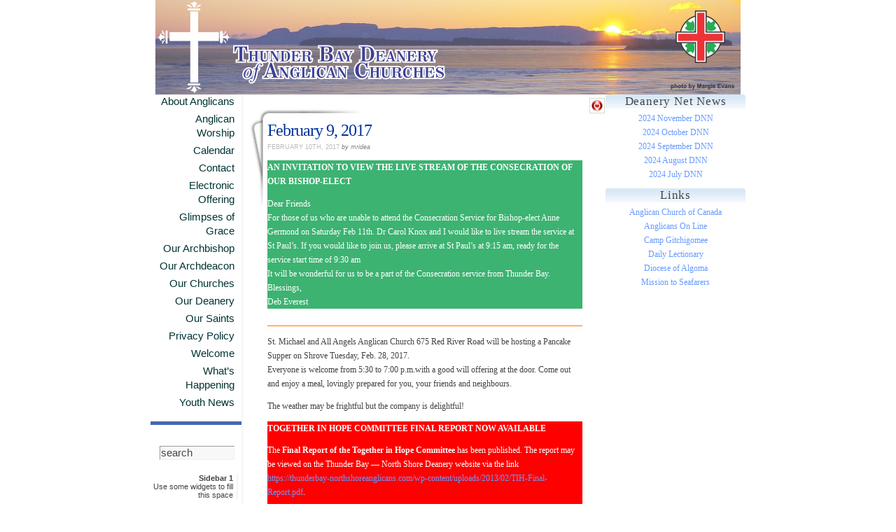

--- FILE ---
content_type: text/html; charset=UTF-8
request_url: https://thunderbay-northshoreanglicans.com/february-9-2017.html
body_size: 10693
content:
<!DOCTYPE html PUBLIC "-//W3C//DTD XHTML 1.0 Transitional//EN" "http://www.w3.org/TR/xhtml1/DTD/xhtml1-transitional.dtd">
<html xmlns="http://www.w3.org/1999/xhtml">

<head profile="http://gmpg.org/xfn/11">
<meta http-equiv="Content-Type" content="text/html; charset=UTF-8" />

<title>Thunder Bay Anglicans  &raquo; Blog Archive   &raquo; February 9, 2017</title>

<meta name="generator" content="WordPress 6.9" /> <!-- leave this for stats -->
<link rel="stylesheet" href="https://thunderbay-northshoreanglicans.com/wp-content/themes/livingos-delta-custom/style.css" type="text/css" media="screen" />
<link rel="alternate" type="application/rss+xml" title="Thunder Bay Anglicans RSS Feed" href="https://thunderbay-northshoreanglicans.com/feed" />
<link rel="pingback" href="https://thunderbay-northshoreanglicans.com/xmlrpc.php" />
<meta name='robots' content='max-image-preview:large' />
<link rel="alternate" title="oEmbed (JSON)" type="application/json+oembed" href="https://thunderbay-northshoreanglicans.com/wp-json/oembed/1.0/embed?url=https%3A%2F%2Fthunderbay-northshoreanglicans.com%2Ffebruary-9-2017.html" />
<link rel="alternate" title="oEmbed (XML)" type="text/xml+oembed" href="https://thunderbay-northshoreanglicans.com/wp-json/oembed/1.0/embed?url=https%3A%2F%2Fthunderbay-northshoreanglicans.com%2Ffebruary-9-2017.html&#038;format=xml" />
<style id='wp-img-auto-sizes-contain-inline-css' type='text/css'>
img:is([sizes=auto i],[sizes^="auto," i]){contain-intrinsic-size:3000px 1500px}
/*# sourceURL=wp-img-auto-sizes-contain-inline-css */
</style>
<style id='wp-emoji-styles-inline-css' type='text/css'>

	img.wp-smiley, img.emoji {
		display: inline !important;
		border: none !important;
		box-shadow: none !important;
		height: 1em !important;
		width: 1em !important;
		margin: 0 0.07em !important;
		vertical-align: -0.1em !important;
		background: none !important;
		padding: 0 !important;
	}
/*# sourceURL=wp-emoji-styles-inline-css */
</style>
<style id='wp-block-library-inline-css' type='text/css'>
:root{--wp-block-synced-color:#7a00df;--wp-block-synced-color--rgb:122,0,223;--wp-bound-block-color:var(--wp-block-synced-color);--wp-editor-canvas-background:#ddd;--wp-admin-theme-color:#007cba;--wp-admin-theme-color--rgb:0,124,186;--wp-admin-theme-color-darker-10:#006ba1;--wp-admin-theme-color-darker-10--rgb:0,107,160.5;--wp-admin-theme-color-darker-20:#005a87;--wp-admin-theme-color-darker-20--rgb:0,90,135;--wp-admin-border-width-focus:2px}@media (min-resolution:192dpi){:root{--wp-admin-border-width-focus:1.5px}}.wp-element-button{cursor:pointer}:root .has-very-light-gray-background-color{background-color:#eee}:root .has-very-dark-gray-background-color{background-color:#313131}:root .has-very-light-gray-color{color:#eee}:root .has-very-dark-gray-color{color:#313131}:root .has-vivid-green-cyan-to-vivid-cyan-blue-gradient-background{background:linear-gradient(135deg,#00d084,#0693e3)}:root .has-purple-crush-gradient-background{background:linear-gradient(135deg,#34e2e4,#4721fb 50%,#ab1dfe)}:root .has-hazy-dawn-gradient-background{background:linear-gradient(135deg,#faaca8,#dad0ec)}:root .has-subdued-olive-gradient-background{background:linear-gradient(135deg,#fafae1,#67a671)}:root .has-atomic-cream-gradient-background{background:linear-gradient(135deg,#fdd79a,#004a59)}:root .has-nightshade-gradient-background{background:linear-gradient(135deg,#330968,#31cdcf)}:root .has-midnight-gradient-background{background:linear-gradient(135deg,#020381,#2874fc)}:root{--wp--preset--font-size--normal:16px;--wp--preset--font-size--huge:42px}.has-regular-font-size{font-size:1em}.has-larger-font-size{font-size:2.625em}.has-normal-font-size{font-size:var(--wp--preset--font-size--normal)}.has-huge-font-size{font-size:var(--wp--preset--font-size--huge)}.has-text-align-center{text-align:center}.has-text-align-left{text-align:left}.has-text-align-right{text-align:right}.has-fit-text{white-space:nowrap!important}#end-resizable-editor-section{display:none}.aligncenter{clear:both}.items-justified-left{justify-content:flex-start}.items-justified-center{justify-content:center}.items-justified-right{justify-content:flex-end}.items-justified-space-between{justify-content:space-between}.screen-reader-text{border:0;clip-path:inset(50%);height:1px;margin:-1px;overflow:hidden;padding:0;position:absolute;width:1px;word-wrap:normal!important}.screen-reader-text:focus{background-color:#ddd;clip-path:none;color:#444;display:block;font-size:1em;height:auto;left:5px;line-height:normal;padding:15px 23px 14px;text-decoration:none;top:5px;width:auto;z-index:100000}html :where(.has-border-color){border-style:solid}html :where([style*=border-top-color]){border-top-style:solid}html :where([style*=border-right-color]){border-right-style:solid}html :where([style*=border-bottom-color]){border-bottom-style:solid}html :where([style*=border-left-color]){border-left-style:solid}html :where([style*=border-width]){border-style:solid}html :where([style*=border-top-width]){border-top-style:solid}html :where([style*=border-right-width]){border-right-style:solid}html :where([style*=border-bottom-width]){border-bottom-style:solid}html :where([style*=border-left-width]){border-left-style:solid}html :where(img[class*=wp-image-]){height:auto;max-width:100%}:where(figure){margin:0 0 1em}html :where(.is-position-sticky){--wp-admin--admin-bar--position-offset:var(--wp-admin--admin-bar--height,0px)}@media screen and (max-width:600px){html :where(.is-position-sticky){--wp-admin--admin-bar--position-offset:0px}}

/*# sourceURL=wp-block-library-inline-css */
</style><style id='global-styles-inline-css' type='text/css'>
:root{--wp--preset--aspect-ratio--square: 1;--wp--preset--aspect-ratio--4-3: 4/3;--wp--preset--aspect-ratio--3-4: 3/4;--wp--preset--aspect-ratio--3-2: 3/2;--wp--preset--aspect-ratio--2-3: 2/3;--wp--preset--aspect-ratio--16-9: 16/9;--wp--preset--aspect-ratio--9-16: 9/16;--wp--preset--color--black: #000000;--wp--preset--color--cyan-bluish-gray: #abb8c3;--wp--preset--color--white: #ffffff;--wp--preset--color--pale-pink: #f78da7;--wp--preset--color--vivid-red: #cf2e2e;--wp--preset--color--luminous-vivid-orange: #ff6900;--wp--preset--color--luminous-vivid-amber: #fcb900;--wp--preset--color--light-green-cyan: #7bdcb5;--wp--preset--color--vivid-green-cyan: #00d084;--wp--preset--color--pale-cyan-blue: #8ed1fc;--wp--preset--color--vivid-cyan-blue: #0693e3;--wp--preset--color--vivid-purple: #9b51e0;--wp--preset--gradient--vivid-cyan-blue-to-vivid-purple: linear-gradient(135deg,rgb(6,147,227) 0%,rgb(155,81,224) 100%);--wp--preset--gradient--light-green-cyan-to-vivid-green-cyan: linear-gradient(135deg,rgb(122,220,180) 0%,rgb(0,208,130) 100%);--wp--preset--gradient--luminous-vivid-amber-to-luminous-vivid-orange: linear-gradient(135deg,rgb(252,185,0) 0%,rgb(255,105,0) 100%);--wp--preset--gradient--luminous-vivid-orange-to-vivid-red: linear-gradient(135deg,rgb(255,105,0) 0%,rgb(207,46,46) 100%);--wp--preset--gradient--very-light-gray-to-cyan-bluish-gray: linear-gradient(135deg,rgb(238,238,238) 0%,rgb(169,184,195) 100%);--wp--preset--gradient--cool-to-warm-spectrum: linear-gradient(135deg,rgb(74,234,220) 0%,rgb(151,120,209) 20%,rgb(207,42,186) 40%,rgb(238,44,130) 60%,rgb(251,105,98) 80%,rgb(254,248,76) 100%);--wp--preset--gradient--blush-light-purple: linear-gradient(135deg,rgb(255,206,236) 0%,rgb(152,150,240) 100%);--wp--preset--gradient--blush-bordeaux: linear-gradient(135deg,rgb(254,205,165) 0%,rgb(254,45,45) 50%,rgb(107,0,62) 100%);--wp--preset--gradient--luminous-dusk: linear-gradient(135deg,rgb(255,203,112) 0%,rgb(199,81,192) 50%,rgb(65,88,208) 100%);--wp--preset--gradient--pale-ocean: linear-gradient(135deg,rgb(255,245,203) 0%,rgb(182,227,212) 50%,rgb(51,167,181) 100%);--wp--preset--gradient--electric-grass: linear-gradient(135deg,rgb(202,248,128) 0%,rgb(113,206,126) 100%);--wp--preset--gradient--midnight: linear-gradient(135deg,rgb(2,3,129) 0%,rgb(40,116,252) 100%);--wp--preset--font-size--small: 13px;--wp--preset--font-size--medium: 20px;--wp--preset--font-size--large: 36px;--wp--preset--font-size--x-large: 42px;--wp--preset--spacing--20: 0.44rem;--wp--preset--spacing--30: 0.67rem;--wp--preset--spacing--40: 1rem;--wp--preset--spacing--50: 1.5rem;--wp--preset--spacing--60: 2.25rem;--wp--preset--spacing--70: 3.38rem;--wp--preset--spacing--80: 5.06rem;--wp--preset--shadow--natural: 6px 6px 9px rgba(0, 0, 0, 0.2);--wp--preset--shadow--deep: 12px 12px 50px rgba(0, 0, 0, 0.4);--wp--preset--shadow--sharp: 6px 6px 0px rgba(0, 0, 0, 0.2);--wp--preset--shadow--outlined: 6px 6px 0px -3px rgb(255, 255, 255), 6px 6px rgb(0, 0, 0);--wp--preset--shadow--crisp: 6px 6px 0px rgb(0, 0, 0);}:where(.is-layout-flex){gap: 0.5em;}:where(.is-layout-grid){gap: 0.5em;}body .is-layout-flex{display: flex;}.is-layout-flex{flex-wrap: wrap;align-items: center;}.is-layout-flex > :is(*, div){margin: 0;}body .is-layout-grid{display: grid;}.is-layout-grid > :is(*, div){margin: 0;}:where(.wp-block-columns.is-layout-flex){gap: 2em;}:where(.wp-block-columns.is-layout-grid){gap: 2em;}:where(.wp-block-post-template.is-layout-flex){gap: 1.25em;}:where(.wp-block-post-template.is-layout-grid){gap: 1.25em;}.has-black-color{color: var(--wp--preset--color--black) !important;}.has-cyan-bluish-gray-color{color: var(--wp--preset--color--cyan-bluish-gray) !important;}.has-white-color{color: var(--wp--preset--color--white) !important;}.has-pale-pink-color{color: var(--wp--preset--color--pale-pink) !important;}.has-vivid-red-color{color: var(--wp--preset--color--vivid-red) !important;}.has-luminous-vivid-orange-color{color: var(--wp--preset--color--luminous-vivid-orange) !important;}.has-luminous-vivid-amber-color{color: var(--wp--preset--color--luminous-vivid-amber) !important;}.has-light-green-cyan-color{color: var(--wp--preset--color--light-green-cyan) !important;}.has-vivid-green-cyan-color{color: var(--wp--preset--color--vivid-green-cyan) !important;}.has-pale-cyan-blue-color{color: var(--wp--preset--color--pale-cyan-blue) !important;}.has-vivid-cyan-blue-color{color: var(--wp--preset--color--vivid-cyan-blue) !important;}.has-vivid-purple-color{color: var(--wp--preset--color--vivid-purple) !important;}.has-black-background-color{background-color: var(--wp--preset--color--black) !important;}.has-cyan-bluish-gray-background-color{background-color: var(--wp--preset--color--cyan-bluish-gray) !important;}.has-white-background-color{background-color: var(--wp--preset--color--white) !important;}.has-pale-pink-background-color{background-color: var(--wp--preset--color--pale-pink) !important;}.has-vivid-red-background-color{background-color: var(--wp--preset--color--vivid-red) !important;}.has-luminous-vivid-orange-background-color{background-color: var(--wp--preset--color--luminous-vivid-orange) !important;}.has-luminous-vivid-amber-background-color{background-color: var(--wp--preset--color--luminous-vivid-amber) !important;}.has-light-green-cyan-background-color{background-color: var(--wp--preset--color--light-green-cyan) !important;}.has-vivid-green-cyan-background-color{background-color: var(--wp--preset--color--vivid-green-cyan) !important;}.has-pale-cyan-blue-background-color{background-color: var(--wp--preset--color--pale-cyan-blue) !important;}.has-vivid-cyan-blue-background-color{background-color: var(--wp--preset--color--vivid-cyan-blue) !important;}.has-vivid-purple-background-color{background-color: var(--wp--preset--color--vivid-purple) !important;}.has-black-border-color{border-color: var(--wp--preset--color--black) !important;}.has-cyan-bluish-gray-border-color{border-color: var(--wp--preset--color--cyan-bluish-gray) !important;}.has-white-border-color{border-color: var(--wp--preset--color--white) !important;}.has-pale-pink-border-color{border-color: var(--wp--preset--color--pale-pink) !important;}.has-vivid-red-border-color{border-color: var(--wp--preset--color--vivid-red) !important;}.has-luminous-vivid-orange-border-color{border-color: var(--wp--preset--color--luminous-vivid-orange) !important;}.has-luminous-vivid-amber-border-color{border-color: var(--wp--preset--color--luminous-vivid-amber) !important;}.has-light-green-cyan-border-color{border-color: var(--wp--preset--color--light-green-cyan) !important;}.has-vivid-green-cyan-border-color{border-color: var(--wp--preset--color--vivid-green-cyan) !important;}.has-pale-cyan-blue-border-color{border-color: var(--wp--preset--color--pale-cyan-blue) !important;}.has-vivid-cyan-blue-border-color{border-color: var(--wp--preset--color--vivid-cyan-blue) !important;}.has-vivid-purple-border-color{border-color: var(--wp--preset--color--vivid-purple) !important;}.has-vivid-cyan-blue-to-vivid-purple-gradient-background{background: var(--wp--preset--gradient--vivid-cyan-blue-to-vivid-purple) !important;}.has-light-green-cyan-to-vivid-green-cyan-gradient-background{background: var(--wp--preset--gradient--light-green-cyan-to-vivid-green-cyan) !important;}.has-luminous-vivid-amber-to-luminous-vivid-orange-gradient-background{background: var(--wp--preset--gradient--luminous-vivid-amber-to-luminous-vivid-orange) !important;}.has-luminous-vivid-orange-to-vivid-red-gradient-background{background: var(--wp--preset--gradient--luminous-vivid-orange-to-vivid-red) !important;}.has-very-light-gray-to-cyan-bluish-gray-gradient-background{background: var(--wp--preset--gradient--very-light-gray-to-cyan-bluish-gray) !important;}.has-cool-to-warm-spectrum-gradient-background{background: var(--wp--preset--gradient--cool-to-warm-spectrum) !important;}.has-blush-light-purple-gradient-background{background: var(--wp--preset--gradient--blush-light-purple) !important;}.has-blush-bordeaux-gradient-background{background: var(--wp--preset--gradient--blush-bordeaux) !important;}.has-luminous-dusk-gradient-background{background: var(--wp--preset--gradient--luminous-dusk) !important;}.has-pale-ocean-gradient-background{background: var(--wp--preset--gradient--pale-ocean) !important;}.has-electric-grass-gradient-background{background: var(--wp--preset--gradient--electric-grass) !important;}.has-midnight-gradient-background{background: var(--wp--preset--gradient--midnight) !important;}.has-small-font-size{font-size: var(--wp--preset--font-size--small) !important;}.has-medium-font-size{font-size: var(--wp--preset--font-size--medium) !important;}.has-large-font-size{font-size: var(--wp--preset--font-size--large) !important;}.has-x-large-font-size{font-size: var(--wp--preset--font-size--x-large) !important;}
/*# sourceURL=global-styles-inline-css */
</style>

<style id='classic-theme-styles-inline-css' type='text/css'>
/*! This file is auto-generated */
.wp-block-button__link{color:#fff;background-color:#32373c;border-radius:9999px;box-shadow:none;text-decoration:none;padding:calc(.667em + 2px) calc(1.333em + 2px);font-size:1.125em}.wp-block-file__button{background:#32373c;color:#fff;text-decoration:none}
/*# sourceURL=/wp-includes/css/classic-themes.min.css */
</style>
<link rel='stylesheet' id='parent-style-css' href='https://thunderbay-northshoreanglicans.com/wp-content/themes/DELTA/style.css?ver=6.9' type='text/css' media='all' />
<link rel='stylesheet' id='child-style-css' href='https://thunderbay-northshoreanglicans.com/wp-content/themes/livingos-delta-custom/style.css?ver=6.9' type='text/css' media='all' />
<link rel='stylesheet' id='flick-css' href='https://thunderbay-northshoreanglicans.com/wp-content/plugins/mailchimp/assets/css/flick/flick.css?ver=2.0.1' type='text/css' media='all' />
<link rel='stylesheet' id='mailchimp_sf_main_css-css' href='https://thunderbay-northshoreanglicans.com/wp-content/plugins/mailchimp/assets/css/frontend.css?ver=2.0.1' type='text/css' media='all' />
<script type="text/javascript" src="https://thunderbay-northshoreanglicans.com/wp-includes/js/jquery/jquery.min.js?ver=3.7.1" id="jquery-core-js"></script>
<script type="text/javascript" src="https://thunderbay-northshoreanglicans.com/wp-includes/js/jquery/jquery-migrate.min.js?ver=3.4.1" id="jquery-migrate-js"></script>
<link rel="https://api.w.org/" href="https://thunderbay-northshoreanglicans.com/wp-json/" /><link rel="alternate" title="JSON" type="application/json" href="https://thunderbay-northshoreanglicans.com/wp-json/wp/v2/posts/1865" /><link rel="EditURI" type="application/rsd+xml" title="RSD" href="https://thunderbay-northshoreanglicans.com/xmlrpc.php?rsd" />
<meta name="generator" content="WordPress 6.9" />
<link rel="canonical" href="https://thunderbay-northshoreanglicans.com/february-9-2017.html" />
<link rel='shortlink' href='https://thunderbay-northshoreanglicans.com/?p=1865' />

			<!-- Marquee version 2.75 -->
			<script type="text/javascript" src="https://thunderbay-northshoreanglicans.com/wp-content/plugins/marquee/scroller.js"></script>
			<link rel="stylesheet" type="text/css" href="https://thunderbay-northshoreanglicans.com/wp-content/plugins/marquee/marquee.css"/>
			<!-- end Marquee -->
					<script type="text/javascript">
			var _statcounter = _statcounter || [];
			_statcounter.push({"tags": {"author": "mridea"}});
		</script>
		<style data-context="foundation-flickity-css">/*! Flickity v2.0.2
http://flickity.metafizzy.co
---------------------------------------------- */.flickity-enabled{position:relative}.flickity-enabled:focus{outline:0}.flickity-viewport{overflow:hidden;position:relative;height:100%}.flickity-slider{position:absolute;width:100%;height:100%}.flickity-enabled.is-draggable{-webkit-tap-highlight-color:transparent;tap-highlight-color:transparent;-webkit-user-select:none;-moz-user-select:none;-ms-user-select:none;user-select:none}.flickity-enabled.is-draggable .flickity-viewport{cursor:move;cursor:-webkit-grab;cursor:grab}.flickity-enabled.is-draggable .flickity-viewport.is-pointer-down{cursor:-webkit-grabbing;cursor:grabbing}.flickity-prev-next-button{position:absolute;top:50%;width:44px;height:44px;border:none;border-radius:50%;background:#fff;background:hsla(0,0%,100%,.75);cursor:pointer;-webkit-transform:translateY(-50%);transform:translateY(-50%)}.flickity-prev-next-button:hover{background:#fff}.flickity-prev-next-button:focus{outline:0;box-shadow:0 0 0 5px #09f}.flickity-prev-next-button:active{opacity:.6}.flickity-prev-next-button.previous{left:10px}.flickity-prev-next-button.next{right:10px}.flickity-rtl .flickity-prev-next-button.previous{left:auto;right:10px}.flickity-rtl .flickity-prev-next-button.next{right:auto;left:10px}.flickity-prev-next-button:disabled{opacity:.3;cursor:auto}.flickity-prev-next-button svg{position:absolute;left:20%;top:20%;width:60%;height:60%}.flickity-prev-next-button .arrow{fill:#333}.flickity-page-dots{position:absolute;width:100%;bottom:-25px;padding:0;margin:0;list-style:none;text-align:center;line-height:1}.flickity-rtl .flickity-page-dots{direction:rtl}.flickity-page-dots .dot{display:inline-block;width:10px;height:10px;margin:0 8px;background:#333;border-radius:50%;opacity:.25;cursor:pointer}.flickity-page-dots .dot.is-selected{opacity:1}</style><style data-context="foundation-slideout-css">.slideout-menu{position:fixed;left:0;top:0;bottom:0;right:auto;z-index:0;width:256px;overflow-y:auto;-webkit-overflow-scrolling:touch;display:none}.slideout-menu.pushit-right{left:auto;right:0}.slideout-panel{position:relative;z-index:1;will-change:transform}.slideout-open,.slideout-open .slideout-panel,.slideout-open body{overflow:hidden}.slideout-open .slideout-menu{display:block}.pushit{display:none}</style><style type="text/css">
        #main {
            background: url(https://thunderbay-northshoreanglicans.com/wp-content/themes/DELTA/images/hdr.jpg) no-repeat;
        }
    </style><style>.ios7.web-app-mode.has-fixed header{ background-color: rgba(3,122,221,.88);}</style>		<style type="text/css" id="wp-custom-css">
			/*
You can add your own CSS here.

Click the help icon above to learn more.
*/
body 
post
font:arial		</style>
		
</head>
<body>
<div id="page">
<div id="header">
	
<!--  	 <h1><a href="https://thunderbay-northshoreanglicans.com">Thunder Bay Anglicans</a></h1>
			<div class="description">Thunder Bay Deanery of the Anglican Church of Canada</div>  -->
</div>
<div id="sidebar-1">
	<div id="navbar" class="menu"><ul>
<li class="page_item page-item-116 page_item_has_children"><a href="https://thunderbay-northshoreanglicans.com/about-anglicans">About Anglicans</a></li>
<li class="page_item page-item-155 page_item_has_children"><a href="https://thunderbay-northshoreanglicans.com/anglican-worship">Anglican Worship</a></li>
<li class="page_item page-item-191"><a href="https://thunderbay-northshoreanglicans.com/calendar-2">Calendar</a></li>
<li class="page_item page-item-45"><a href="https://thunderbay-northshoreanglicans.com/contact">Contact</a></li>
<li class="page_item page-item-108"><a href="https://thunderbay-northshoreanglicans.com/electronic-offering">Electronic Offering</a></li>
<li class="page_item page-item-394 page_item_has_children"><a href="https://thunderbay-northshoreanglicans.com/glimpses-of-grace-2">Glimpses of Grace</a></li>
<li class="page_item page-item-99"><a href="https://thunderbay-northshoreanglicans.com/bishop-andrews">Our Archbishop</a></li>
<li class="page_item page-item-228"><a href="https://thunderbay-northshoreanglicans.com/our-archdeacon">Our Archdeacon</a></li>
<li class="page_item page-item-77 page_item_has_children"><a href="https://thunderbay-northshoreanglicans.com/our-churches">Our Churches</a></li>
<li class="page_item page-item-686 page_item_has_children"><a href="https://thunderbay-northshoreanglicans.com/our-deanery">Our Deanery</a></li>
<li class="page_item page-item-858"><a href="https://thunderbay-northshoreanglicans.com/our-saints">Our Saints</a></li>
<li class="page_item page-item-670"><a href="https://thunderbay-northshoreanglicans.com/privacy-policy">Privacy Policy</a></li>
<li class="page_item page-item-265"><a href="https://thunderbay-northshoreanglicans.com/welcome">Welcome</a></li>
<li class="page_item page-item-97"><a href="https://thunderbay-northshoreanglicans.com/calendar">What&#8217;s Happening</a></li>
<li class="page_item page-item-601"><a href="https://thunderbay-northshoreanglicans.com/youth-news">Youth News</a></li>
</ul></div>
	
		<ul id="navbarchild">
		</ul>
		<div id="search_frm">
				<form method="get" id="searchform" action="/index.php">
			<input type="text" value="search" name="s" id="s" onfocus="if (this.value == 'search') {this.value = '';}" onblur="if (this.value == '') {this.value = 'search';}" />
			<input type="submit" id="searchsubmit" value="go" />
		</form>


	</div>
	 		 <div id="address"><strong>Sidebar 1</strong><br />Use some widgets to fill this space</div>
		<div id="links">
			<li><a href="http://www.campgitchigomee.ca" target="_blank">Camp Gitchigomee</a></li>
<li><a href="http://anglicansonline.org/" target="_blank">Anglicans On Line</a></li>
<li><a href="http://www.dioceseofalgoma.com/" target="_blank">Diocese of Algoma</a></li>
<li><a href="http://www.anglican.ca/" target="_blank">Anglican Church of Canada</a></li>
<li><a href="http://www.missiontoseafarers.ca/thunderbay/" target="_blank">Mission to Seafarers</a></li>
<li><a href="http://thecommunity.anglican.ca/lectionary/" target="_blank">Daily Lectionary</a></li>
		</div>
	
</div>	<div id="content">
		
  	


		<div class="post" id="post-1865">
			<h2><a href="https://thunderbay-northshoreanglicans.com/february-9-2017.html" rel="bookmark" title="Permanent Link: February 9, 2017">February 9, 2017</a></h2>
					<small class="dte">February 10th, 2017<span class="author"> by mridea</span> </small>
			<div class="entrytext">
				<div style="background-color:#3CB371;color:white;"><strong>AN INVITATION TO VIEW THE LIVE STREAM OF THE CONSECRATION OF OUR BISHOP-ELECT</strong></p>
<p>Dear Friends<br />
For those of us who are unable to attend the Consecration Service for Bishop-elect Anne Germond on Saturday Feb 11th.  Dr Carol Knox and I would like to live stream the service at St Paul&#8217;s.  If you would like to join us, please arrive at St Paul&#8217;s at 9:15 am, ready for the service start time of 9:30 am<br />
It will be wonderful for us to be a part of the Consecration service from Thunder Bay.<br />
Blessings,<br />
Deb Everest</p></div>
<p style="border-bottom:1px solid #ff7500;padding-bottom:12px;">
<p>St. Michael and All Angels Anglican Church 675 Red River Road will be hosting a Pancake Supper on Shrove Tuesday, Feb. 28, 2017.<br />
Everyone is welcome from 5:30 to 7:00 p.m.with a good will offering at the door. Come out and enjoy a meal, lovingly prepared for you, your friends and neighbours.</p>
<p>The weather may be frightful but the company is delightful!</p>
<div style="background-color:red;color:white;"><strong>TOGETHER IN HOPE COMMITTEE FINAL REPORT NOW AVAILABLE</strong></p>
<p>The <strong>Final Report of the Together in Hope Committee</strong> has been published. The report may be viewed on the Thunder Bay — North Shore Deanery website via the link <a href="https://thunderbay-northshoreanglicans.com/wp-content/uploads/2013/02/TIH-Final-Report.pdf">https://thunderbay-northshoreanglicans.com/wp-content/uploads/2013/02/TIH-Final-Report.pdf</a>.</p>
<p>Parishioners are encouraged to read the report, which is the result of the efforts, and the consensus, of members of the Committee who represent all parishes in the City of Thunder Bay and in West Thunder Bay. Further information may be obtained from members of the Committee listed in Section 7 on page 20 of the report.</p></div>
<p style="border-bottom:1px solid #ff7500;padding-bottom:12px;">
<div style="background-color:blue;color:white;"><strong>EVENTS AT ST. PAUL&#8217;S</strong></p>
<p>Why Knot Try Knitting?<br />
Knitting for Beginners<br />
Saturday, Feb. 25 10 a.m.- 12:30 p.m.<br />
St. Paul&#8217;s Anglican Church<br />
808 Ridgeway Street<br />
Wheelchair Accessible<br />
NO CHARGE. Freewill offering may be made to the Mission to Seafarers.<br />
Please bring one ball of &#8220;chunky&#8221; (heavy_ yarn and a pair of 5 mm needles, straight or circular. Even if you are all thumbs, this is the course for you! a very simple beginning for anyone with hands-on instruction, handouts and ongoing support for each individual. Join us for a bit of fun and fellowship and discover how easy knitting can be. Tea, coffee and treats provided.<br />
For more information or to register please contact<br />
Laurie @ 707-3048 or <a href="mailto:foodforthesoul@tbaytel.net">email</a></p>
<p><strong>~Woman&#8217;s ONLINE Book Study~</strong><br />
The Faith Dare by Debbie Alsdorf<br />
meeting time will be determined by the group<br />
Cost: please purchase the book ahead of time<br />
available at Chapters online and Amazon.ca</p>
<p>We all lead busy lives and meeting for weekly book studies is hard to fit into our schedule.  But what if you could meet for a weekly book study and not leave the house?  A perfect fit for today&#8217;s busy woman!<br />
For more information or to register please contact<br />
Laurie @ 707-3048 or<a href="mailto:foodforthesoul@tbaytel.net">email</a></p>
<p><strong>FUNtastic Friday</strong><br />
Friday, February 10th<br />
5:30 &#8211; 7:30 pm<br />
St. Paul&#8217;s Anglican Church<br />
808 Ridgeway Street<br />
Wheelchair Accessible<br />
FREE!</p>
<p>Take a break from the kitchen after a long week of work, school and activities.<br />
This is a wonderful evening for families and friends to come together for fun and fellowship and enjoy a FREE MEAL!<br />
Stories, songs, crafts, games and LOTS of fun for children of any age.<br />
PLEASE register by calling Marty 768-9662, Laurie 707-3038<br />
or <a href="mailto:LaurieSandham@gmail.com">email</a>  and inform us of any allergies.
</div>
<p style="border-bottom:1px solid #ff7500;padding-bottom:12px;">
<p><strong>Notice of AGM for Camp Gitchigomee</strong></p>
<p>Tuesday, March 21, 2017</p>
<p>7 p.m. Meet and Greet 7:30 p.m. Meeting Begins</p>
<p>Booklets will be available at the meeting</p>
<p>Everyone Welcome to attend</p>
<p>But only Members are allowed to vote.</p>
<p style="border-bottom:1px solid #ff7500;padding-bottom:12px;">
				
							<div class="postmetadata"> Filed under: <a href="https://thunderbay-northshoreanglicans.com/category/deanery-net-news" rel="category tag">Deanery Net News</a> 
					|  <br />
				You can follow any responses to this entry through the <a href="https://thunderbay-northshoreanglicans.com/february-9-2017.html/feed">RSS 2.0</a> feed.</div>
			</div>
			<div class="navigation">
			<div class="alignleft"><a href="https://thunderbay-northshoreanglicans.com/february-3-2017.html" rel="prev">&laquo; Previous post</a></div>
			<div class="alignright"><a href="https://thunderbay-northshoreanglicans.com/february-10-2017.html" rel="next">Next post &raquo;</a></div>
		</div>		
		
	return
	</div>
		
	</div>
<div id="sidebar-2">
	 
		<div>
		<h3>Deanery Net News</h3>
		<ul>
											<li>
					<a href="https://thunderbay-northshoreanglicans.com/2024-november-dnn.html">2024 November DNN</a>
									</li>
											<li>
					<a href="https://thunderbay-northshoreanglicans.com/2024-october-dnn.html">2024 October DNN</a>
									</li>
											<li>
					<a href="https://thunderbay-northshoreanglicans.com/2024-september-dnn.html">2024 September DNN</a>
									</li>
											<li>
					<a href="https://thunderbay-northshoreanglicans.com/2024-august-dnn.html">2024 August DNN</a>
									</li>
											<li>
					<a href="https://thunderbay-northshoreanglicans.com/2024-july-dnn.html">2024 July DNN</a>
									</li>
					</ul>

		</div><div><h3>Links</h3>
	<ul class='xoxo blogroll'>
<li><a href="http://www.anglican.ca/" target="_blank">Anglican Church of Canada</a></li>
<li><a href="http://anglicansonline.org/" target="_blank">Anglicans On Line</a></li>
<li><a href="http://www.campgitchigomee.ca" target="_blank">Camp Gitchigomee</a></li>
<li><a href="http://thecommunity.anglican.ca/lectionary/" target="_blank">Daily Lectionary</a></li>
<li><a href="http://www.dioceseofalgoma.com/" target="_blank">Diocese of Algoma</a></li>
<li><a href="http://www.missiontoseafarers.ca/thunderbay/" target="_blank">Mission to Seafarers</a></li>

	</ul>
</div>


</div><hr /><div class="clear"></div>
</div>
<div id="footer">
	<p>
		Copyright &copy; 2010 - 2026 Powered by 
		<a href="http://wordpress.org/">WordPress</a> and the LivingOS DELTA theme.
		<br /><a href="https://thunderbay-northshoreanglicans.com/feed">Entries (RSS)</a>
		and <a href="https://thunderbay-northshoreanglicans.com/comments/feed">Comments (RSS)</a>.
	</p>
</div>

		<script type="speculationrules">
{"prefetch":[{"source":"document","where":{"and":[{"href_matches":"/*"},{"not":{"href_matches":["/wp-*.php","/wp-admin/*","/wp-content/uploads/*","/wp-content/*","/wp-content/plugins/*","/wp-content/themes/livingos-delta-custom/*","/wp-content/themes/DELTA/*","/*\\?(.+)"]}},{"not":{"selector_matches":"a[rel~=\"nofollow\"]"}},{"not":{"selector_matches":".no-prefetch, .no-prefetch a"}}]},"eagerness":"conservative"}]}
</script>

		<div id="the_container" style="display:none;width:100%;margin:auto;">
					<div id="Hide_Marquee">
				<a href="#" style="position:absolute;" onclick="Hide_Marquee();return false;"><img src="https://thunderbay-northshoreanglicans.com/wp-content/plugins/marquee/img/exit.png" width="16" height="16" alt="" title="Click here to hide the message."/></a>
			</div>
			<div id="marquee_content" style="overflow:hidden;height:18px;background:transparent;color:#000">

			</div>
		</div>
		<script type="text/javascript">
		//<![CDATA[
		var insertO = document.getElementById("content");

		if(typeof window.addEventListener != 'undefined') {	//.. gecko, safari, konqueror and standard
		window.addEventListener('load', MarqueeLoaded, false);
		}
		else if(typeof document.addEventListener != 'undefined') {	//.. opera 7
		document.addEventListener('load', MarqueeLoaded, false);
		}
		else if(typeof window.attachEvent != 'undefined') {	//.. win/ie
		window.attachEvent('onload', MarqueeLoaded);
		}
		function MarqueeLoaded() {
			if(insertO) {
				var scrollers = document.getElementById('marquee_content');

				var 
				scroll_body = document.createElement('div'),
				scroll = document.createElement('div');

				scroll_body.style.width = '100%';
				scroll_body.style.height = '18px';
				scroll.className = 'jscroller2_ignoreleave jscroller2_left jscroller2_speed-90 jscroller2_mousemove';
				scroll.style.fontSize = '9pt';
				scroll.style.lineHeight = '18px';
				scroll.style.margin = 0;
				scroll.innerHTML = 'Success is not permanent.';
				scroll_body.appendChild(scroll);
				scrollers.appendChild(scroll_body);

				insertO.insertBefore(document.getElementById("the_container"), insertO.firstChild);
				document.getElementById("the_container").style.display="";
				ByRei_jScroller2.add(scroll,"left");
				ByRei_jScroller2.start();
							}
		}
		//]]>
		</script>
				<!-- Start of StatCounter Code -->
		<script>
			<!--
			var sc_project=7430443 ;
			var sc_security="8a19783c";
					</script>
        <script type="text/javascript" src="https://www.statcounter.com/counter/counter.js" async></script>
		<noscript><div class="statcounter"><a title="web analytics" href="https://statcounter.com/"><img class="statcounter" src="https://c.statcounter.com/7430443 /0/8a19783c/0/" alt="web analytics" /></a></div></noscript>
		<!-- End of StatCounter Code -->
		<!-- Powered by WPtouch: 4.3.62 --><script type="text/javascript" src="https://thunderbay-northshoreanglicans.com/wp-includes/js/jquery/jquery.form.min.js?ver=4.3.0" id="jquery-form-js"></script>
<script type="text/javascript" src="https://thunderbay-northshoreanglicans.com/wp-includes/js/jquery/ui/core.min.js?ver=1.13.3" id="jquery-ui-core-js"></script>
<script type="text/javascript" src="https://thunderbay-northshoreanglicans.com/wp-includes/js/jquery/ui/datepicker.min.js?ver=1.13.3" id="jquery-ui-datepicker-js"></script>
<script type="text/javascript" id="jquery-ui-datepicker-js-after">
/* <![CDATA[ */
jQuery(function(jQuery){jQuery.datepicker.setDefaults({"closeText":"Close","currentText":"Today","monthNames":["January","February","March","April","May","June","July","August","September","October","November","December"],"monthNamesShort":["Jan","Feb","Mar","Apr","May","Jun","Jul","Aug","Sep","Oct","Nov","Dec"],"nextText":"Next","prevText":"Previous","dayNames":["Sunday","Monday","Tuesday","Wednesday","Thursday","Friday","Saturday"],"dayNamesShort":["Sun","Mon","Tue","Wed","Thu","Fri","Sat"],"dayNamesMin":["S","M","T","W","T","F","S"],"dateFormat":"MM d, yy","firstDay":0,"isRTL":false});});
//# sourceURL=jquery-ui-datepicker-js-after
/* ]]> */
</script>
<script type="text/javascript" id="mailchimp_sf_main_js-js-extra">
/* <![CDATA[ */
var mailchimpSF = {"ajax_url":"https://thunderbay-northshoreanglicans.com/","phone_validation_error":"Please enter a valid phone number."};
//# sourceURL=mailchimp_sf_main_js-js-extra
/* ]]> */
</script>
<script type="text/javascript" src="https://thunderbay-northshoreanglicans.com/wp-content/plugins/mailchimp/assets/js/mailchimp.js?ver=2.0.1" id="mailchimp_sf_main_js-js"></script>
<script id="wp-emoji-settings" type="application/json">
{"baseUrl":"https://s.w.org/images/core/emoji/17.0.2/72x72/","ext":".png","svgUrl":"https://s.w.org/images/core/emoji/17.0.2/svg/","svgExt":".svg","source":{"concatemoji":"https://thunderbay-northshoreanglicans.com/wp-includes/js/wp-emoji-release.min.js?ver=6.9"}}
</script>
<script type="module">
/* <![CDATA[ */
/*! This file is auto-generated */
const a=JSON.parse(document.getElementById("wp-emoji-settings").textContent),o=(window._wpemojiSettings=a,"wpEmojiSettingsSupports"),s=["flag","emoji"];function i(e){try{var t={supportTests:e,timestamp:(new Date).valueOf()};sessionStorage.setItem(o,JSON.stringify(t))}catch(e){}}function c(e,t,n){e.clearRect(0,0,e.canvas.width,e.canvas.height),e.fillText(t,0,0);t=new Uint32Array(e.getImageData(0,0,e.canvas.width,e.canvas.height).data);e.clearRect(0,0,e.canvas.width,e.canvas.height),e.fillText(n,0,0);const a=new Uint32Array(e.getImageData(0,0,e.canvas.width,e.canvas.height).data);return t.every((e,t)=>e===a[t])}function p(e,t){e.clearRect(0,0,e.canvas.width,e.canvas.height),e.fillText(t,0,0);var n=e.getImageData(16,16,1,1);for(let e=0;e<n.data.length;e++)if(0!==n.data[e])return!1;return!0}function u(e,t,n,a){switch(t){case"flag":return n(e,"\ud83c\udff3\ufe0f\u200d\u26a7\ufe0f","\ud83c\udff3\ufe0f\u200b\u26a7\ufe0f")?!1:!n(e,"\ud83c\udde8\ud83c\uddf6","\ud83c\udde8\u200b\ud83c\uddf6")&&!n(e,"\ud83c\udff4\udb40\udc67\udb40\udc62\udb40\udc65\udb40\udc6e\udb40\udc67\udb40\udc7f","\ud83c\udff4\u200b\udb40\udc67\u200b\udb40\udc62\u200b\udb40\udc65\u200b\udb40\udc6e\u200b\udb40\udc67\u200b\udb40\udc7f");case"emoji":return!a(e,"\ud83e\u1fac8")}return!1}function f(e,t,n,a){let r;const o=(r="undefined"!=typeof WorkerGlobalScope&&self instanceof WorkerGlobalScope?new OffscreenCanvas(300,150):document.createElement("canvas")).getContext("2d",{willReadFrequently:!0}),s=(o.textBaseline="top",o.font="600 32px Arial",{});return e.forEach(e=>{s[e]=t(o,e,n,a)}),s}function r(e){var t=document.createElement("script");t.src=e,t.defer=!0,document.head.appendChild(t)}a.supports={everything:!0,everythingExceptFlag:!0},new Promise(t=>{let n=function(){try{var e=JSON.parse(sessionStorage.getItem(o));if("object"==typeof e&&"number"==typeof e.timestamp&&(new Date).valueOf()<e.timestamp+604800&&"object"==typeof e.supportTests)return e.supportTests}catch(e){}return null}();if(!n){if("undefined"!=typeof Worker&&"undefined"!=typeof OffscreenCanvas&&"undefined"!=typeof URL&&URL.createObjectURL&&"undefined"!=typeof Blob)try{var e="postMessage("+f.toString()+"("+[JSON.stringify(s),u.toString(),c.toString(),p.toString()].join(",")+"));",a=new Blob([e],{type:"text/javascript"});const r=new Worker(URL.createObjectURL(a),{name:"wpTestEmojiSupports"});return void(r.onmessage=e=>{i(n=e.data),r.terminate(),t(n)})}catch(e){}i(n=f(s,u,c,p))}t(n)}).then(e=>{for(const n in e)a.supports[n]=e[n],a.supports.everything=a.supports.everything&&a.supports[n],"flag"!==n&&(a.supports.everythingExceptFlag=a.supports.everythingExceptFlag&&a.supports[n]);var t;a.supports.everythingExceptFlag=a.supports.everythingExceptFlag&&!a.supports.flag,a.supports.everything||((t=a.source||{}).concatemoji?r(t.concatemoji):t.wpemoji&&t.twemoji&&(r(t.twemoji),r(t.wpemoji)))});
//# sourceURL=https://thunderbay-northshoreanglicans.com/wp-includes/js/wp-emoji-loader.min.js
/* ]]> */
</script>
</body>
</html>

--- FILE ---
content_type: text/css
request_url: https://thunderbay-northshoreanglicans.com/wp-content/themes/livingos-delta-custom/style.css?ver=6.9
body_size: 56
content:
/*
Theme Name:     LivingOS Delta Custom
Description:    LivingOS Delta Custom
Author:         mridea
Template:       DELTA

(optional values you can add: Theme URI, Author URI, Version, License, License URI, Tags, Text Domain)
*/
